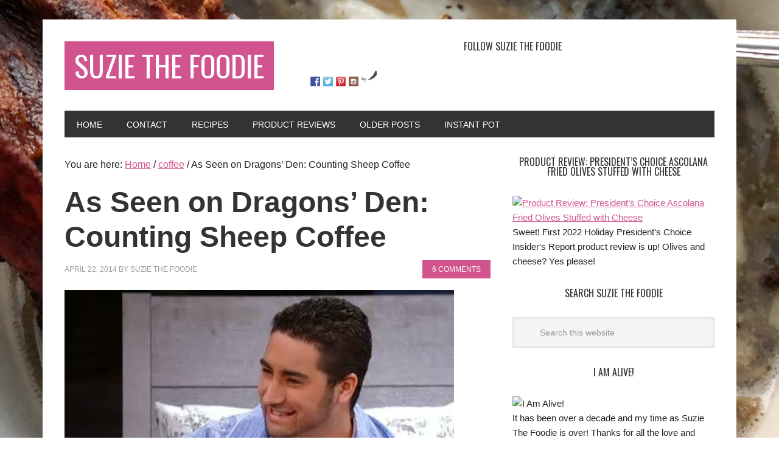

--- FILE ---
content_type: text/html; charset=UTF-8
request_url: https://www.suziethefoodie.com/as-seen-on-dragons-den-counting-sheep-coffee/
body_size: 15247
content:
<!DOCTYPE html><html lang="en-US"><head ><meta charset="UTF-8" /><meta name="viewport" content="width=device-width, initial-scale=1" /><meta name='robots' content='index, follow, max-image-preview:large, max-snippet:-1, max-video-preview:-1' /><link type="text/css" media="all" href="https://www.suziethefoodie.com/wp-content/cache/breeze-minification/css/breeze_a9108f9e887594b53f5697f1921162bc.css" rel="stylesheet" /><link type="text/css" media="all" href="https://www.suziethefoodie.com/wp-content/cache/breeze-minification/css/breeze_d0723be650163fb1049c319345be47f5.css" rel="stylesheet" /><link type="text/css" media="all" href="https://www.suziethefoodie.com/wp-content/cache/breeze-minification/css/breeze_45176bb71274ebc59718c543a8773cf1.css" rel="stylesheet" /><link type="text/css" media="all" href="https://www.suziethefoodie.com/wp-content/cache/breeze-minification/css/breeze_2a8abd335006b680b216016d8bfb519f.css" rel="stylesheet" /><title>As Seen on Dragons&#039; Den: Counting Sheep Coffee - Suzie The Foodie</title><link rel="canonical" href="https://www.suziethefoodie.com/as-seen-on-dragons-den-counting-sheep-coffee/" /><meta property="og:locale" content="en_US" /><meta property="og:type" content="article" /><meta property="og:title" content="As Seen on Dragons&#039; Den: Counting Sheep Coffee - Suzie The Foodie" /><meta property="og:description" content="Counting Sheep Coffee&nbsp;from Vancouver, BC, came on The Dragons&#8217; Den&nbsp;asking for $10,000 for 5% of their company. Prior to taping, they had just launched 3 weeks ago and Bed, Bath and Beyond connected with them at Coffeefest. The Pitch Their target audience is on women, since women tend to drink coffee to relax. They also [&hellip;]" /><meta property="og:url" content="http://www.suziethefoodie.com/as-seen-on-dragons-den-counting-sheep-coffee/" /><meta property="og:site_name" content="Suzie The Foodie" /><meta property="article:author" content="https://www.facebook.com/suziethefoodie" /><meta property="article:published_time" content="2014-04-22T15:28:00+00:00" /><meta property="og:image" content="http://1.bp.blogspot.com/-SIQqGfixUG4/U1aDHZ72i1I/AAAAAAAAGEg/iELl_0mh89A/s640/countingsheep3.jpg" /><meta name="author" content="Suzie the Foodie" /><meta name="twitter:card" content="summary_large_image" /><meta name="twitter:creator" content="@suzieridler" /><meta name="twitter:label1" content="Written by" /><meta name="twitter:data1" content="Suzie the Foodie" /><meta name="twitter:label2" content="Est. reading time" /><meta name="twitter:data2" content="3 minutes" /> <script type="application/ld+json" class="yoast-schema-graph">{"@context":"https://schema.org","@graph":[{"@type":"WebPage","@id":"http://www.suziethefoodie.com/as-seen-on-dragons-den-counting-sheep-coffee/","url":"http://www.suziethefoodie.com/as-seen-on-dragons-den-counting-sheep-coffee/","name":"As Seen on Dragons' Den: Counting Sheep Coffee - Suzie The Foodie","isPartOf":{"@id":"http://www.suziethefoodie.com/#website"},"primaryImageOfPage":{"@id":"http://www.suziethefoodie.com/as-seen-on-dragons-den-counting-sheep-coffee/#primaryimage"},"image":{"@id":"http://www.suziethefoodie.com/as-seen-on-dragons-den-counting-sheep-coffee/#primaryimage"},"thumbnailUrl":"http://1.bp.blogspot.com/-SIQqGfixUG4/U1aDHZ72i1I/AAAAAAAAGEg/iELl_0mh89A/s640/countingsheep3.jpg","datePublished":"2014-04-22T15:28:00+00:00","dateModified":"2014-04-22T15:28:00+00:00","author":{"@id":"http://www.suziethefoodie.com/#/schema/person/771ddd124fb7569644f3d40701afed38"},"breadcrumb":{"@id":"http://www.suziethefoodie.com/as-seen-on-dragons-den-counting-sheep-coffee/#breadcrumb"},"inLanguage":"en-US","potentialAction":[{"@type":"ReadAction","target":["http://www.suziethefoodie.com/as-seen-on-dragons-den-counting-sheep-coffee/"]}]},{"@type":"ImageObject","inLanguage":"en-US","@id":"http://www.suziethefoodie.com/as-seen-on-dragons-den-counting-sheep-coffee/#primaryimage","url":"http://1.bp.blogspot.com/-SIQqGfixUG4/U1aDHZ72i1I/AAAAAAAAGEg/iELl_0mh89A/s640/countingsheep3.jpg","contentUrl":"http://1.bp.blogspot.com/-SIQqGfixUG4/U1aDHZ72i1I/AAAAAAAAGEg/iELl_0mh89A/s640/countingsheep3.jpg"},{"@type":"BreadcrumbList","@id":"http://www.suziethefoodie.com/as-seen-on-dragons-den-counting-sheep-coffee/#breadcrumb","itemListElement":[{"@type":"ListItem","position":1,"name":"Home","item":"http://www.suziethefoodie.com/"},{"@type":"ListItem","position":2,"name":"Blog","item":"http://www.suziethefoodie.com/blog/"},{"@type":"ListItem","position":3,"name":"As Seen on Dragons&#8217; Den: Counting Sheep Coffee"}]},{"@type":"WebSite","@id":"http://www.suziethefoodie.com/#website","url":"http://www.suziethefoodie.com/","name":"Suzie The Foodie","description":"Food Writer, Photographer and Product Reviewer","potentialAction":[{"@type":"SearchAction","target":{"@type":"EntryPoint","urlTemplate":"http://www.suziethefoodie.com/?s={search_term_string}"},"query-input":"required name=search_term_string"}],"inLanguage":"en-US"},{"@type":"Person","@id":"http://www.suziethefoodie.com/#/schema/person/771ddd124fb7569644f3d40701afed38","name":"Suzie the Foodie","image":{"@type":"ImageObject","inLanguage":"en-US","@id":"http://www.suziethefoodie.com/#/schema/person/image/","url":"http://2.gravatar.com/avatar/23434d320101b46bffdb75b4372aa639?s=96&d=monsterid&r=g","contentUrl":"http://2.gravatar.com/avatar/23434d320101b46bffdb75b4372aa639?s=96&d=monsterid&r=g","caption":"Suzie the Foodie"},"description":"I am Suzie the Foodie","sameAs":["https://www.facebook.com/suziethefoodie","https://twitter.com/suzieridler"],"url":"http://www.suziethefoodie.com/author/admin/"}]}</script> <link rel='dns-prefetch' href='//static.addtoany.com' /><link rel='dns-prefetch' href='//fonts.googleapis.com' /><link rel='dns-prefetch' href='//s.w.org' /><link rel="alternate" type="application/rss+xml" title="Suzie The Foodie &raquo; Feed" href="https://www.suziethefoodie.com/feed/" /><link rel="alternate" type="application/rss+xml" title="Suzie The Foodie &raquo; Comments Feed" href="https://www.suziethefoodie.com/comments/feed/" /><link rel="alternate" type="application/rss+xml" title="Suzie The Foodie &raquo; As Seen on Dragons&#8217; Den: Counting Sheep Coffee Comments Feed" href="https://www.suziethefoodie.com/as-seen-on-dragons-den-counting-sheep-coffee/feed/" />  <script
				src="//www.googletagmanager.com/gtag/js?id=UA-56020113-1"  data-cfasync="false" data-wpfc-render="false" type="text/javascript" async></script> <script data-cfasync="false" data-wpfc-render="false" type="text/javascript">var mi_version = '8.12.1';
				var mi_track_user = true;
				var mi_no_track_reason = '';
				
								var disableStrs = [
															'ga-disable-UA-56020113-1',
									];

				/* Function to detect opted out users */
				function __gtagTrackerIsOptedOut() {
					for (var index = 0; index < disableStrs.length; index++) {
						if (document.cookie.indexOf(disableStrs[index] + '=true') > -1) {
							return true;
						}
					}

					return false;
				}

				/* Disable tracking if the opt-out cookie exists. */
				if (__gtagTrackerIsOptedOut()) {
					for (var index = 0; index < disableStrs.length; index++) {
						window[disableStrs[index]] = true;
					}
				}

				/* Opt-out function */
				function __gtagTrackerOptout() {
					for (var index = 0; index < disableStrs.length; index++) {
						document.cookie = disableStrs[index] + '=true; expires=Thu, 31 Dec 2099 23:59:59 UTC; path=/';
						window[disableStrs[index]] = true;
					}
				}

				if ('undefined' === typeof gaOptout) {
					function gaOptout() {
						__gtagTrackerOptout();
					}
				}
								window.dataLayer = window.dataLayer || [];

				window.MonsterInsightsDualTracker = {
					helpers: {},
					trackers: {},
				};
				if (mi_track_user) {
					function __gtagDataLayer() {
						dataLayer.push(arguments);
					}

					function __gtagTracker(type, name, parameters) {
						if (!parameters) {
							parameters = {};
						}

						if (parameters.send_to) {
							__gtagDataLayer.apply(null, arguments);
							return;
						}

						if (type === 'event') {
							
														parameters.send_to = monsterinsights_frontend.ua;
							__gtagDataLayer(type, name, parameters);
													} else {
							__gtagDataLayer.apply(null, arguments);
						}
					}

					__gtagTracker('js', new Date());
					__gtagTracker('set', {
						'developer_id.dZGIzZG': true,
											});
															__gtagTracker('config', 'UA-56020113-1', {"forceSSL":"true","anonymize_ip":"true"} );
										window.gtag = __gtagTracker;										(function () {
						/* https://developers.google.com/analytics/devguides/collection/analyticsjs/ */
						/* ga and __gaTracker compatibility shim. */
						var noopfn = function () {
							return null;
						};
						var newtracker = function () {
							return new Tracker();
						};
						var Tracker = function () {
							return null;
						};
						var p = Tracker.prototype;
						p.get = noopfn;
						p.set = noopfn;
						p.send = function () {
							var args = Array.prototype.slice.call(arguments);
							args.unshift('send');
							__gaTracker.apply(null, args);
						};
						var __gaTracker = function () {
							var len = arguments.length;
							if (len === 0) {
								return;
							}
							var f = arguments[len - 1];
							if (typeof f !== 'object' || f === null || typeof f.hitCallback !== 'function') {
								if ('send' === arguments[0]) {
									var hitConverted, hitObject = false, action;
									if ('event' === arguments[1]) {
										if ('undefined' !== typeof arguments[3]) {
											hitObject = {
												'eventAction': arguments[3],
												'eventCategory': arguments[2],
												'eventLabel': arguments[4],
												'value': arguments[5] ? arguments[5] : 1,
											}
										}
									}
									if ('pageview' === arguments[1]) {
										if ('undefined' !== typeof arguments[2]) {
											hitObject = {
												'eventAction': 'page_view',
												'page_path': arguments[2],
											}
										}
									}
									if (typeof arguments[2] === 'object') {
										hitObject = arguments[2];
									}
									if (typeof arguments[5] === 'object') {
										Object.assign(hitObject, arguments[5]);
									}
									if ('undefined' !== typeof arguments[1].hitType) {
										hitObject = arguments[1];
										if ('pageview' === hitObject.hitType) {
											hitObject.eventAction = 'page_view';
										}
									}
									if (hitObject) {
										action = 'timing' === arguments[1].hitType ? 'timing_complete' : hitObject.eventAction;
										hitConverted = mapArgs(hitObject);
										__gtagTracker('event', action, hitConverted);
									}
								}
								return;
							}

							function mapArgs(args) {
								var arg, hit = {};
								var gaMap = {
									'eventCategory': 'event_category',
									'eventAction': 'event_action',
									'eventLabel': 'event_label',
									'eventValue': 'event_value',
									'nonInteraction': 'non_interaction',
									'timingCategory': 'event_category',
									'timingVar': 'name',
									'timingValue': 'value',
									'timingLabel': 'event_label',
									'page': 'page_path',
									'location': 'page_location',
									'title': 'page_title',
								};
								for (arg in args) {
																		if (!(!args.hasOwnProperty(arg) || !gaMap.hasOwnProperty(arg))) {
										hit[gaMap[arg]] = args[arg];
									} else {
										hit[arg] = args[arg];
									}
								}
								return hit;
							}

							try {
								f.hitCallback();
							} catch (ex) {
							}
						};
						__gaTracker.create = newtracker;
						__gaTracker.getByName = newtracker;
						__gaTracker.getAll = function () {
							return [];
						};
						__gaTracker.remove = noopfn;
						__gaTracker.loaded = true;
						window['__gaTracker'] = __gaTracker;
					})();
									} else {
										console.log("");
					(function () {
						function __gtagTracker() {
							return null;
						}

						window['__gtagTracker'] = __gtagTracker;
						window['gtag'] = __gtagTracker;
					})();
									}</script>  <script type="text/javascript">window._wpemojiSettings = {"baseUrl":"https:\/\/s.w.org\/images\/core\/emoji\/13.1.0\/72x72\/","ext":".png","svgUrl":"https:\/\/s.w.org\/images\/core\/emoji\/13.1.0\/svg\/","svgExt":".svg","source":{"concatemoji":"http:\/\/www.suziethefoodie.com\/wp-includes\/js\/wp-emoji-release.min.js?ver=32d7a5025f22659c87fa7e20630bfb1c"}};
/*! This file is auto-generated */
!function(e,a,t){var n,r,o,i=a.createElement("canvas"),p=i.getContext&&i.getContext("2d");function s(e,t){var a=String.fromCharCode;p.clearRect(0,0,i.width,i.height),p.fillText(a.apply(this,e),0,0);e=i.toDataURL();return p.clearRect(0,0,i.width,i.height),p.fillText(a.apply(this,t),0,0),e===i.toDataURL()}function c(e){var t=a.createElement("script");t.src=e,t.defer=t.type="text/javascript",a.getElementsByTagName("head")[0].appendChild(t)}for(o=Array("flag","emoji"),t.supports={everything:!0,everythingExceptFlag:!0},r=0;r<o.length;r++)t.supports[o[r]]=function(e){if(!p||!p.fillText)return!1;switch(p.textBaseline="top",p.font="600 32px Arial",e){case"flag":return s([127987,65039,8205,9895,65039],[127987,65039,8203,9895,65039])?!1:!s([55356,56826,55356,56819],[55356,56826,8203,55356,56819])&&!s([55356,57332,56128,56423,56128,56418,56128,56421,56128,56430,56128,56423,56128,56447],[55356,57332,8203,56128,56423,8203,56128,56418,8203,56128,56421,8203,56128,56430,8203,56128,56423,8203,56128,56447]);case"emoji":return!s([10084,65039,8205,55357,56613],[10084,65039,8203,55357,56613])}return!1}(o[r]),t.supports.everything=t.supports.everything&&t.supports[o[r]],"flag"!==o[r]&&(t.supports.everythingExceptFlag=t.supports.everythingExceptFlag&&t.supports[o[r]]);t.supports.everythingExceptFlag=t.supports.everythingExceptFlag&&!t.supports.flag,t.DOMReady=!1,t.readyCallback=function(){t.DOMReady=!0},t.supports.everything||(n=function(){t.readyCallback()},a.addEventListener?(a.addEventListener("DOMContentLoaded",n,!1),e.addEventListener("load",n,!1)):(e.attachEvent("onload",n),a.attachEvent("onreadystatechange",function(){"complete"===a.readyState&&t.readyCallback()})),(n=t.source||{}).concatemoji?c(n.concatemoji):n.wpemoji&&n.twemoji&&(c(n.twemoji),c(n.wpemoji)))}(window,document,window._wpemojiSettings);</script> <style type="text/css">img.wp-smiley,
img.emoji {
	display: inline !important;
	border: none !important;
	box-shadow: none !important;
	height: 1em !important;
	width: 1em !important;
	margin: 0 0.07em !important;
	vertical-align: -0.1em !important;
	background: none !important;
	padding: 0 !important;
}</style><style id='global-styles-inline-css' type='text/css'>body{--wp--preset--color--black: #000000;--wp--preset--color--cyan-bluish-gray: #abb8c3;--wp--preset--color--white: #ffffff;--wp--preset--color--pale-pink: #f78da7;--wp--preset--color--vivid-red: #cf2e2e;--wp--preset--color--luminous-vivid-orange: #ff6900;--wp--preset--color--luminous-vivid-amber: #fcb900;--wp--preset--color--light-green-cyan: #7bdcb5;--wp--preset--color--vivid-green-cyan: #00d084;--wp--preset--color--pale-cyan-blue: #8ed1fc;--wp--preset--color--vivid-cyan-blue: #0693e3;--wp--preset--color--vivid-purple: #9b51e0;--wp--preset--gradient--vivid-cyan-blue-to-vivid-purple: linear-gradient(135deg,rgba(6,147,227,1) 0%,rgb(155,81,224) 100%);--wp--preset--gradient--light-green-cyan-to-vivid-green-cyan: linear-gradient(135deg,rgb(122,220,180) 0%,rgb(0,208,130) 100%);--wp--preset--gradient--luminous-vivid-amber-to-luminous-vivid-orange: linear-gradient(135deg,rgba(252,185,0,1) 0%,rgba(255,105,0,1) 100%);--wp--preset--gradient--luminous-vivid-orange-to-vivid-red: linear-gradient(135deg,rgba(255,105,0,1) 0%,rgb(207,46,46) 100%);--wp--preset--gradient--very-light-gray-to-cyan-bluish-gray: linear-gradient(135deg,rgb(238,238,238) 0%,rgb(169,184,195) 100%);--wp--preset--gradient--cool-to-warm-spectrum: linear-gradient(135deg,rgb(74,234,220) 0%,rgb(151,120,209) 20%,rgb(207,42,186) 40%,rgb(238,44,130) 60%,rgb(251,105,98) 80%,rgb(254,248,76) 100%);--wp--preset--gradient--blush-light-purple: linear-gradient(135deg,rgb(255,206,236) 0%,rgb(152,150,240) 100%);--wp--preset--gradient--blush-bordeaux: linear-gradient(135deg,rgb(254,205,165) 0%,rgb(254,45,45) 50%,rgb(107,0,62) 100%);--wp--preset--gradient--luminous-dusk: linear-gradient(135deg,rgb(255,203,112) 0%,rgb(199,81,192) 50%,rgb(65,88,208) 100%);--wp--preset--gradient--pale-ocean: linear-gradient(135deg,rgb(255,245,203) 0%,rgb(182,227,212) 50%,rgb(51,167,181) 100%);--wp--preset--gradient--electric-grass: linear-gradient(135deg,rgb(202,248,128) 0%,rgb(113,206,126) 100%);--wp--preset--gradient--midnight: linear-gradient(135deg,rgb(2,3,129) 0%,rgb(40,116,252) 100%);--wp--preset--duotone--dark-grayscale: url('#wp-duotone-dark-grayscale');--wp--preset--duotone--grayscale: url('#wp-duotone-grayscale');--wp--preset--duotone--purple-yellow: url('#wp-duotone-purple-yellow');--wp--preset--duotone--blue-red: url('#wp-duotone-blue-red');--wp--preset--duotone--midnight: url('#wp-duotone-midnight');--wp--preset--duotone--magenta-yellow: url('#wp-duotone-magenta-yellow');--wp--preset--duotone--purple-green: url('#wp-duotone-purple-green');--wp--preset--duotone--blue-orange: url('#wp-duotone-blue-orange');--wp--preset--font-size--small: 13px;--wp--preset--font-size--medium: 20px;--wp--preset--font-size--large: 36px;--wp--preset--font-size--x-large: 42px;}.has-black-color{color: var(--wp--preset--color--black) !important;}.has-cyan-bluish-gray-color{color: var(--wp--preset--color--cyan-bluish-gray) !important;}.has-white-color{color: var(--wp--preset--color--white) !important;}.has-pale-pink-color{color: var(--wp--preset--color--pale-pink) !important;}.has-vivid-red-color{color: var(--wp--preset--color--vivid-red) !important;}.has-luminous-vivid-orange-color{color: var(--wp--preset--color--luminous-vivid-orange) !important;}.has-luminous-vivid-amber-color{color: var(--wp--preset--color--luminous-vivid-amber) !important;}.has-light-green-cyan-color{color: var(--wp--preset--color--light-green-cyan) !important;}.has-vivid-green-cyan-color{color: var(--wp--preset--color--vivid-green-cyan) !important;}.has-pale-cyan-blue-color{color: var(--wp--preset--color--pale-cyan-blue) !important;}.has-vivid-cyan-blue-color{color: var(--wp--preset--color--vivid-cyan-blue) !important;}.has-vivid-purple-color{color: var(--wp--preset--color--vivid-purple) !important;}.has-black-background-color{background-color: var(--wp--preset--color--black) !important;}.has-cyan-bluish-gray-background-color{background-color: var(--wp--preset--color--cyan-bluish-gray) !important;}.has-white-background-color{background-color: var(--wp--preset--color--white) !important;}.has-pale-pink-background-color{background-color: var(--wp--preset--color--pale-pink) !important;}.has-vivid-red-background-color{background-color: var(--wp--preset--color--vivid-red) !important;}.has-luminous-vivid-orange-background-color{background-color: var(--wp--preset--color--luminous-vivid-orange) !important;}.has-luminous-vivid-amber-background-color{background-color: var(--wp--preset--color--luminous-vivid-amber) !important;}.has-light-green-cyan-background-color{background-color: var(--wp--preset--color--light-green-cyan) !important;}.has-vivid-green-cyan-background-color{background-color: var(--wp--preset--color--vivid-green-cyan) !important;}.has-pale-cyan-blue-background-color{background-color: var(--wp--preset--color--pale-cyan-blue) !important;}.has-vivid-cyan-blue-background-color{background-color: var(--wp--preset--color--vivid-cyan-blue) !important;}.has-vivid-purple-background-color{background-color: var(--wp--preset--color--vivid-purple) !important;}.has-black-border-color{border-color: var(--wp--preset--color--black) !important;}.has-cyan-bluish-gray-border-color{border-color: var(--wp--preset--color--cyan-bluish-gray) !important;}.has-white-border-color{border-color: var(--wp--preset--color--white) !important;}.has-pale-pink-border-color{border-color: var(--wp--preset--color--pale-pink) !important;}.has-vivid-red-border-color{border-color: var(--wp--preset--color--vivid-red) !important;}.has-luminous-vivid-orange-border-color{border-color: var(--wp--preset--color--luminous-vivid-orange) !important;}.has-luminous-vivid-amber-border-color{border-color: var(--wp--preset--color--luminous-vivid-amber) !important;}.has-light-green-cyan-border-color{border-color: var(--wp--preset--color--light-green-cyan) !important;}.has-vivid-green-cyan-border-color{border-color: var(--wp--preset--color--vivid-green-cyan) !important;}.has-pale-cyan-blue-border-color{border-color: var(--wp--preset--color--pale-cyan-blue) !important;}.has-vivid-cyan-blue-border-color{border-color: var(--wp--preset--color--vivid-cyan-blue) !important;}.has-vivid-purple-border-color{border-color: var(--wp--preset--color--vivid-purple) !important;}.has-vivid-cyan-blue-to-vivid-purple-gradient-background{background: var(--wp--preset--gradient--vivid-cyan-blue-to-vivid-purple) !important;}.has-light-green-cyan-to-vivid-green-cyan-gradient-background{background: var(--wp--preset--gradient--light-green-cyan-to-vivid-green-cyan) !important;}.has-luminous-vivid-amber-to-luminous-vivid-orange-gradient-background{background: var(--wp--preset--gradient--luminous-vivid-amber-to-luminous-vivid-orange) !important;}.has-luminous-vivid-orange-to-vivid-red-gradient-background{background: var(--wp--preset--gradient--luminous-vivid-orange-to-vivid-red) !important;}.has-very-light-gray-to-cyan-bluish-gray-gradient-background{background: var(--wp--preset--gradient--very-light-gray-to-cyan-bluish-gray) !important;}.has-cool-to-warm-spectrum-gradient-background{background: var(--wp--preset--gradient--cool-to-warm-spectrum) !important;}.has-blush-light-purple-gradient-background{background: var(--wp--preset--gradient--blush-light-purple) !important;}.has-blush-bordeaux-gradient-background{background: var(--wp--preset--gradient--blush-bordeaux) !important;}.has-luminous-dusk-gradient-background{background: var(--wp--preset--gradient--luminous-dusk) !important;}.has-pale-ocean-gradient-background{background: var(--wp--preset--gradient--pale-ocean) !important;}.has-electric-grass-gradient-background{background: var(--wp--preset--gradient--electric-grass) !important;}.has-midnight-gradient-background{background: var(--wp--preset--gradient--midnight) !important;}.has-small-font-size{font-size: var(--wp--preset--font-size--small) !important;}.has-medium-font-size{font-size: var(--wp--preset--font-size--medium) !important;}.has-large-font-size{font-size: var(--wp--preset--font-size--large) !important;}.has-x-large-font-size{font-size: var(--wp--preset--font-size--x-large) !important;}</style><link rel='stylesheet' id='google-font-css'  href='//fonts.googleapis.com/css?family=Oswald%3A400&#038;ver=2.0.1' type='text/css' media='all' /> <script type='text/javascript' src="https://www.suziethefoodie.com/wp-content/plugins/google-analytics-for-wordpress/assets/js/frontend-gtag.min.js?ver=8.12.1" id='monsterinsights-frontend-script-js'></script> <script data-cfasync="false" data-wpfc-render="false" type="text/javascript" id='monsterinsights-frontend-script-js-extra'>/*  */
var monsterinsights_frontend = {"js_events_tracking":"true","download_extensions":"doc,pdf,ppt,zip,xls,docx,pptx,xlsx","inbound_paths":"[]","home_url":"http:\/\/www.suziethefoodie.com","hash_tracking":"false","ua":"UA-56020113-1","v4_id":""};/*  */</script> <script type='text/javascript' id='addtoany-core-js-before'>window.a2a_config=window.a2a_config||{};a2a_config.callbacks=[];a2a_config.overlays=[];a2a_config.templates={};</script> <script type='text/javascript' async src='https://static.addtoany.com/menu/page.js' id='addtoany-core-js'></script> <script type='text/javascript' src="https://www.suziethefoodie.com/wp-includes/js/jquery/jquery.min.js?ver=3.6.0" id='jquery-core-js'></script> <script type='text/javascript' src="https://www.suziethefoodie.com/wp-includes/js/jquery/jquery-migrate.min.js?ver=3.3.2" id='jquery-migrate-js'></script> <script type='text/javascript' async src="https://www.suziethefoodie.com/wp-content/plugins/add-to-any/addtoany.min.js?ver=1.1" id='addtoany-jquery-js'></script> <script type='text/javascript' src="https://www.suziethefoodie.com/wp-content/themes/metro-pro/js/backstretch.js?ver=1.0.0" id='metro-pro-backstretch-js'></script> <script type='text/javascript' id='metro-pro-backstretch-set-js-extra'>/*  */
var BackStretchImg = {"src":"\/\/www.suziethefoodie.com\/wp-content\/uploads\/2020\/12\/IMG_6068-scaled.jpg"};
/*  */</script> <script type='text/javascript' src="https://www.suziethefoodie.com/wp-content/themes/metro-pro/js/backstretch-set.js?ver=1.0.0" id='metro-pro-backstretch-set-js'></script> <link rel="https://api.w.org/" href="https://www.suziethefoodie.com/wp-json/" /><link rel="alternate" type="application/json" href="https://www.suziethefoodie.com/wp-json/wp/v2/posts/174" /><link rel='shortlink' href="https://www.suziethefoodie.com/?p=174" /><link rel="alternate" type="application/json+oembed" href="https://www.suziethefoodie.com/wp-json/oembed/1.0/embed?url=http%3A%2F%2Fwww.suziethefoodie.com%2Fas-seen-on-dragons-den-counting-sheep-coffee%2F" /><link rel="alternate" type="text/xml+oembed" href="https://www.suziethefoodie.com/wp-json/oembed/1.0/embed?url=http%3A%2F%2Fwww.suziethefoodie.com%2Fas-seen-on-dragons-den-counting-sheep-coffee%2F&#038;format=xml" /><style type="text/css" id="pf-main-css">@media screen {
					.printfriendly {
						z-index: 1000; position: relative
					}
					.printfriendly a, .printfriendly a:link, .printfriendly a:visited, .printfriendly a:hover, .printfriendly a:active {
						font-weight: 600;
						cursor: pointer;
						text-decoration: none;
						border: none;
						-webkit-box-shadow: none;
						-moz-box-shadow: none;
						box-shadow: none;
						outline:none;
						font-size: 14px !important;
						color: #6D9F00 !important;
					}
					.printfriendly.pf-alignleft {
						float: left;
					}
					.printfriendly.pf-alignright {
						float: right;
					}
					.printfriendly.pf-aligncenter {
						justify-content: center;
						display: flex; align-items: center;
					}
				}
				
				.pf-button-img {
					border: none;
					-webkit-box-shadow: none; 
					-moz-box-shadow: none; 
					box-shadow: none; 
					padding: 0; 
					margin: 0;
					display: inline; 
					vertical-align: middle;
				}
			  
				img.pf-button-img + .pf-button-text {
					margin-left: 6px;
				}

				@media print {
					.printfriendly {
						display: none;
					}
				}</style><style type="text/css" id="pf-excerpt-styles">.pf-button.pf-button-excerpt {
              display: none;
           }</style><link rel="pingback" href="https://www.suziethefoodie.com/xmlrpc.php" /><style type="text/css"></style><style>.synved-social-resolution-single {
display: inline-block;
}
.synved-social-resolution-normal {
display: inline-block;
}
.synved-social-resolution-hidef {
display: none;
}

@media only screen and (min--moz-device-pixel-ratio: 2),
only screen and (-o-min-device-pixel-ratio: 2/1),
only screen and (-webkit-min-device-pixel-ratio: 2),
only screen and (min-device-pixel-ratio: 2),
only screen and (min-resolution: 2dppx),
only screen and (min-resolution: 192dpi) {
	.synved-social-resolution-normal {
	display: none;
	}
	.synved-social-resolution-hidef {
	display: inline-block;
	}
}</style><link rel="icon" href="https://www.suziethefoodie.com/wp-content/uploads/2016/07/favion.jpg" sizes="32x32" /><link rel="icon" href="https://www.suziethefoodie.com/wp-content/uploads/2016/07/favion.jpg" sizes="192x192" /><link rel="apple-touch-icon" href="https://www.suziethefoodie.com/wp-content/uploads/2016/07/favion.jpg" /><meta name="msapplication-TileImage" content="http://www.suziethefoodie.com/wp-content/uploads/2016/07/favion.jpg" /></head><body class="post-template-default single single-post postid-174 single-format-standard custom-background custom-header content-sidebar genesis-breadcrumbs-visible genesis-footer-widgets-hidden metro-pro-pink"><svg xmlns="http://www.w3.org/2000/svg" viewBox="0 0 0 0" width="0" height="0" focusable="false" role="none" style="visibility: hidden; position: absolute; left: -9999px; overflow: hidden;" ><defs><filter id="wp-duotone-dark-grayscale"><feColorMatrix color-interpolation-filters="sRGB" type="matrix" values=" .299 .587 .114 0 0 .299 .587 .114 0 0 .299 .587 .114 0 0 .299 .587 .114 0 0 " /><feComponentTransfer color-interpolation-filters="sRGB" ><feFuncR type="table" tableValues="0 0.49803921568627" /><feFuncG type="table" tableValues="0 0.49803921568627" /><feFuncB type="table" tableValues="0 0.49803921568627" /><feFuncA type="table" tableValues="1 1" /></feComponentTransfer><feComposite in2="SourceGraphic" operator="in" /></filter></defs></svg><svg xmlns="http://www.w3.org/2000/svg" viewBox="0 0 0 0" width="0" height="0" focusable="false" role="none" style="visibility: hidden; position: absolute; left: -9999px; overflow: hidden;" ><defs><filter id="wp-duotone-grayscale"><feColorMatrix color-interpolation-filters="sRGB" type="matrix" values=" .299 .587 .114 0 0 .299 .587 .114 0 0 .299 .587 .114 0 0 .299 .587 .114 0 0 " /><feComponentTransfer color-interpolation-filters="sRGB" ><feFuncR type="table" tableValues="0 1" /><feFuncG type="table" tableValues="0 1" /><feFuncB type="table" tableValues="0 1" /><feFuncA type="table" tableValues="1 1" /></feComponentTransfer><feComposite in2="SourceGraphic" operator="in" /></filter></defs></svg><svg xmlns="http://www.w3.org/2000/svg" viewBox="0 0 0 0" width="0" height="0" focusable="false" role="none" style="visibility: hidden; position: absolute; left: -9999px; overflow: hidden;" ><defs><filter id="wp-duotone-purple-yellow"><feColorMatrix color-interpolation-filters="sRGB" type="matrix" values=" .299 .587 .114 0 0 .299 .587 .114 0 0 .299 .587 .114 0 0 .299 .587 .114 0 0 " /><feComponentTransfer color-interpolation-filters="sRGB" ><feFuncR type="table" tableValues="0.54901960784314 0.98823529411765" /><feFuncG type="table" tableValues="0 1" /><feFuncB type="table" tableValues="0.71764705882353 0.25490196078431" /><feFuncA type="table" tableValues="1 1" /></feComponentTransfer><feComposite in2="SourceGraphic" operator="in" /></filter></defs></svg><svg xmlns="http://www.w3.org/2000/svg" viewBox="0 0 0 0" width="0" height="0" focusable="false" role="none" style="visibility: hidden; position: absolute; left: -9999px; overflow: hidden;" ><defs><filter id="wp-duotone-blue-red"><feColorMatrix color-interpolation-filters="sRGB" type="matrix" values=" .299 .587 .114 0 0 .299 .587 .114 0 0 .299 .587 .114 0 0 .299 .587 .114 0 0 " /><feComponentTransfer color-interpolation-filters="sRGB" ><feFuncR type="table" tableValues="0 1" /><feFuncG type="table" tableValues="0 0.27843137254902" /><feFuncB type="table" tableValues="0.5921568627451 0.27843137254902" /><feFuncA type="table" tableValues="1 1" /></feComponentTransfer><feComposite in2="SourceGraphic" operator="in" /></filter></defs></svg><svg xmlns="http://www.w3.org/2000/svg" viewBox="0 0 0 0" width="0" height="0" focusable="false" role="none" style="visibility: hidden; position: absolute; left: -9999px; overflow: hidden;" ><defs><filter id="wp-duotone-midnight"><feColorMatrix color-interpolation-filters="sRGB" type="matrix" values=" .299 .587 .114 0 0 .299 .587 .114 0 0 .299 .587 .114 0 0 .299 .587 .114 0 0 " /><feComponentTransfer color-interpolation-filters="sRGB" ><feFuncR type="table" tableValues="0 0" /><feFuncG type="table" tableValues="0 0.64705882352941" /><feFuncB type="table" tableValues="0 1" /><feFuncA type="table" tableValues="1 1" /></feComponentTransfer><feComposite in2="SourceGraphic" operator="in" /></filter></defs></svg><svg xmlns="http://www.w3.org/2000/svg" viewBox="0 0 0 0" width="0" height="0" focusable="false" role="none" style="visibility: hidden; position: absolute; left: -9999px; overflow: hidden;" ><defs><filter id="wp-duotone-magenta-yellow"><feColorMatrix color-interpolation-filters="sRGB" type="matrix" values=" .299 .587 .114 0 0 .299 .587 .114 0 0 .299 .587 .114 0 0 .299 .587 .114 0 0 " /><feComponentTransfer color-interpolation-filters="sRGB" ><feFuncR type="table" tableValues="0.78039215686275 1" /><feFuncG type="table" tableValues="0 0.94901960784314" /><feFuncB type="table" tableValues="0.35294117647059 0.47058823529412" /><feFuncA type="table" tableValues="1 1" /></feComponentTransfer><feComposite in2="SourceGraphic" operator="in" /></filter></defs></svg><svg xmlns="http://www.w3.org/2000/svg" viewBox="0 0 0 0" width="0" height="0" focusable="false" role="none" style="visibility: hidden; position: absolute; left: -9999px; overflow: hidden;" ><defs><filter id="wp-duotone-purple-green"><feColorMatrix color-interpolation-filters="sRGB" type="matrix" values=" .299 .587 .114 0 0 .299 .587 .114 0 0 .299 .587 .114 0 0 .299 .587 .114 0 0 " /><feComponentTransfer color-interpolation-filters="sRGB" ><feFuncR type="table" tableValues="0.65098039215686 0.40392156862745" /><feFuncG type="table" tableValues="0 1" /><feFuncB type="table" tableValues="0.44705882352941 0.4" /><feFuncA type="table" tableValues="1 1" /></feComponentTransfer><feComposite in2="SourceGraphic" operator="in" /></filter></defs></svg><svg xmlns="http://www.w3.org/2000/svg" viewBox="0 0 0 0" width="0" height="0" focusable="false" role="none" style="visibility: hidden; position: absolute; left: -9999px; overflow: hidden;" ><defs><filter id="wp-duotone-blue-orange"><feColorMatrix color-interpolation-filters="sRGB" type="matrix" values=" .299 .587 .114 0 0 .299 .587 .114 0 0 .299 .587 .114 0 0 .299 .587 .114 0 0 " /><feComponentTransfer color-interpolation-filters="sRGB" ><feFuncR type="table" tableValues="0.098039215686275 1" /><feFuncG type="table" tableValues="0 0.66274509803922" /><feFuncB type="table" tableValues="0.84705882352941 0.41960784313725" /><feFuncA type="table" tableValues="1 1" /></feComponentTransfer><feComposite in2="SourceGraphic" operator="in" /></filter></defs></svg><div class="site-container"><header class="site-header"><div class="wrap"><div class="title-area"><p class="site-title"><a href="https://www.suziethefoodie.com/">Suzie The Foodie</a></p><p class="site-description">Food Writer, Photographer and Product Reviewer</p></div><div class="widget-area header-widget-area"><section id="synved_social_follow-2" class="widget widget_synved_social_follow"><div class="widget-wrap"><h4 class="widget-title widgettitle">Follow Suzie the Foodie</h4><div><span class="synved-social-container synved-social-container-follow"><a class="synved-social-button synved-social-button-follow synved-social-size-16 synved-social-resolution-single synved-social-provider-facebook nolightbox" data-provider="facebook" target="_blank" rel="nofollow" title="Follow me on Facebook" href="https://www.facebook.com/suziethefoodie" style="font-size: 0px;width:16px;height:16px;margin:0;margin-bottom:5px;margin-right:5px"><img alt="Facebook" title="Follow me on Facebook" class="synved-share-image synved-social-image synved-social-image-follow" width="16" height="16" style="display: inline;width:16px;height:16px;margin: 0;padding: 0;border: none" src="https://www.suziethefoodie.com/wp-content/plugins/social-media-feather/synved-social/image/social/regular/32x32/facebook.png" /></a><a class="synved-social-button synved-social-button-follow synved-social-size-16 synved-social-resolution-single synved-social-provider-twitter nolightbox" data-provider="twitter" target="_blank" rel="nofollow" title="Follow me on Twitter" href="https://twitter.com/suzieridler" style="font-size: 0px;width:16px;height:16px;margin:0;margin-bottom:5px;margin-right:5px"><img alt="twitter" title="Follow me on Twitter" class="synved-share-image synved-social-image synved-social-image-follow" width="16" height="16" style="display: inline;width:16px;height:16px;margin: 0;padding: 0;border: none" src="https://www.suziethefoodie.com/wp-content/plugins/social-media-feather/synved-social/image/social/regular/32x32/twitter.png" /></a><a class="synved-social-button synved-social-button-follow synved-social-size-16 synved-social-resolution-single synved-social-provider-pinterest nolightbox" data-provider="pinterest" target="_blank" rel="nofollow" title="Follow me on Pinterest" href="https://www.pinterest.com/suziethefoodie/" style="font-size: 0px;width:16px;height:16px;margin:0;margin-bottom:5px;margin-right:5px"><img alt="pinterest" title="Follow me on Pinterest" class="synved-share-image synved-social-image synved-social-image-follow" width="16" height="16" style="display: inline;width:16px;height:16px;margin: 0;padding: 0;border: none" src="https://www.suziethefoodie.com/wp-content/plugins/social-media-feather/synved-social/image/social/regular/32x32/pinterest.png" /></a><a class="synved-social-button synved-social-button-follow synved-social-size-16 synved-social-resolution-single synved-social-provider-instagram nolightbox" data-provider="instagram" target="_blank" rel="nofollow" title="Check out our instagram feed" href="https://www.instagram.com/suziethefoodie/" style="font-size: 0px;width:16px;height:16px;margin:0;margin-bottom:5px"><img alt="instagram" title="Check out our instagram feed" class="synved-share-image synved-social-image synved-social-image-follow" width="16" height="16" style="display: inline;width:16px;height:16px;margin: 0;padding: 0;border: none" src="https://www.suziethefoodie.com/wp-content/plugins/social-media-feather/synved-social/image/social/regular/32x32/instagram.png" /></a><a class="synved-social-credit" target="_blank" rel="nofollow" title="WordPress Social Media Feather" href="http://synved.com/wordpress-social-media-feather/" style="color:#444;text-decoration:none;font-size:8px;margin-left:5px;vertical-align:10px"><span>by </span><img style="display: inline;margin:0;padding:0;width:16px;height:16px" width="16" height="16" alt="feather" src="https://www.suziethefoodie.com/wp-content/plugins/social-media-feather/synved-social/image/icon.png" /></a></span></div></div></section></div></div></header><nav class="nav-primary" aria-label="Main"><div class="wrap"><ul id="menu-menu" class="menu genesis-nav-menu menu-primary"><li id="menu-item-5076" class="menu-item menu-item-type-post_type menu-item-object-page menu-item-home menu-item-5076"><a href="https://www.suziethefoodie.com/"><span >Home</span></a></li><li id="menu-item-2079" class="menu-item menu-item-type-post_type menu-item-object-page menu-item-2079"><a href="https://www.suziethefoodie.com/email/"><span >Contact</span></a></li><li id="menu-item-2084" class="menu-item menu-item-type-post_type menu-item-object-page menu-item-2084"><a href="https://www.suziethefoodie.com/recipes/"><span >Recipes</span></a></li><li id="menu-item-9707" class="menu-item menu-item-type-post_type menu-item-object-page menu-item-9707"><a href="https://www.suziethefoodie.com/product-reviews/"><span >Product Reviews</span></a></li><li id="menu-item-5071" class="menu-item menu-item-type-post_type menu-item-object-page current_page_parent menu-item-5071"><a href="https://www.suziethefoodie.com/blog/"><span >Older Posts</span></a></li><li id="menu-item-8090" class="menu-item menu-item-type-taxonomy menu-item-object-category menu-item-8090"><a href="https://www.suziethefoodie.com/category/instant-pot/"><span >Instant Pot</span></a></li></ul></div></nav><div class="site-inner"><div class="content-sidebar-wrap"><main class="content"><div class="breadcrumb">You are here: <span class="breadcrumb-link-wrap"><a class="breadcrumb-link" href="https://www.suziethefoodie.com/"><span class="breadcrumb-link-text-wrap">Home</span></a><meta ></span> <span aria-label="breadcrumb separator">/</span> <span class="breadcrumb-link-wrap"><a class="breadcrumb-link" href="https://www.suziethefoodie.com/category/coffee/"><span class="breadcrumb-link-text-wrap">coffee</span></a><meta ></span> <span aria-label="breadcrumb separator">/</span> As Seen on Dragons&#8217; Den: Counting Sheep Coffee</div><article class="post-174 post type-post status-publish format-standard category-coffee category-dragons-den category-product-reviews entry" aria-label="As Seen on Dragons&#8217; Den: Counting Sheep Coffee"><header class="entry-header"><h1 class="entry-title">As Seen on Dragons&#8217; Den: Counting Sheep Coffee</h1><p class="entry-meta"><time class="entry-time">April 22, 2014</time> by <span class="entry-author"><a href="https://www.suziethefoodie.com/author/admin/" class="entry-author-link" rel="author"><span class="entry-author-name">Suzie the Foodie</span></a></span> <span class="entry-comments-link"><a href="https://www.suziethefoodie.com/as-seen-on-dragons-den-counting-sheep-coffee/#comments">6 Comments</a></span></p></header><div class="entry-content"><div class="pf-content"><p><a href="https://1.bp.blogspot.com/-SIQqGfixUG4/U1aDHZ72i1I/AAAAAAAAGEg/iELl_0mh89A/s1600/countingsheep3.jpg"><img border="0" src="https://1.bp.blogspot.com/-SIQqGfixUG4/U1aDHZ72i1I/AAAAAAAAGEg/iELl_0mh89A/s640/countingsheep3.jpg" /></a></p><p><a href="http://www.countingsheepcoffee.com/" target="_blank">Counting Sheep Coffee</a>&nbsp;from Vancouver, BC, came on <a href="http://www.cbc.ca/dragonsden/pitches/counting-sheep-coffee" target="_blank">The Dragons&#8217; Den</a>&nbsp;asking for $10,000 for 5% of their company. Prior to taping, they had just launched 3 weeks ago and Bed, Bath and Beyond connected with them at Coffeefest.</p><p><b><span style="font-family: Helvetica Neue, Arial, Helvetica, sans-serif; font-size: large;">The Pitch</span></b></p><p><a href="https://2.bp.blogspot.com/-bP14MAG3ggc/U1aDKmlFlHI/AAAAAAAAGEs/lQLHd1x8MwE/s1600/countingsheep2.jpg"><img border="0" src="https://2.bp.blogspot.com/-bP14MAG3ggc/U1aDKmlFlHI/AAAAAAAAGEs/lQLHd1x8MwE/s640/countingsheep2.jpg" /></a></p><p>Their target audience is on women, since women tend to drink coffee to relax. They also pointed out that even decaffeinated coffee keeps some women up at night. I am one of those women!</p><p>The ingredient that makes brings the sleepiness to the coffee is valerian root which the owners explained is &#8220;completely natural and it&#8217;s OK to take on a regular basis.&#8221;</p><p><a href="https://1.bp.blogspot.com/-eQZQySDrk20/U1aDKkdJn9I/AAAAAAAAGEo/jeYue5IQHvg/s1600/countingsheep1.jpg"><img border="0" src="https://1.bp.blogspot.com/-eQZQySDrk20/U1aDKkdJn9I/AAAAAAAAGEo/jeYue5IQHvg/s640/countingsheep1.jpg" /></a></p><p>All the dragons seemed impressed with the coffee and wanted in on the deal but it was <a href="http://www.cbc.ca/dragonsden/dragons/bruce-croxon" target="_blank">Bruce Croxon</a> and and <a href="http://arlenedickinson.com/" target="_blank">Arlene Dickinson</a>&nbsp;they wanted to work with. The dragons receive a 5% royalty but no equity in the company. Their prior coffee investment in <a href="http://www.balzacs.com/about/" target="_blank">Balzac&#8217;s</a>&nbsp;probably tipped the scales in their favour.</p><p><a href="https://3.bp.blogspot.com/-dtYRAlt9sXI/U1aDKq2NQZI/AAAAAAAAGEw/UrkvNtUTdUs/s1600/counting+sheep4.jpg"><img border="0" src="https://3.bp.blogspot.com/-dtYRAlt9sXI/U1aDKq2NQZI/AAAAAAAAGEw/UrkvNtUTdUs/s640/counting+sheep4.jpg" /></a></p><p><a href="http://www.wealthybarber.com/" target="_blank">Dragon David Chilton</a>&nbsp;commented at the end of the deal, &#8220;I can&#8217;t believe they gave you a third of their bottom line for $10,000.&#8221;</p><p><b><span style="font-family: Helvetica Neue, Arial, Helvetica, sans-serif; font-size: large;">Product Testing</span></b></p><p><a href="http://www.cbc.ca/dragonsden/pitches/counting-sheep-coffee" target="_blank"><img loading="lazy" alt="As Seen on Dragons' Den: Counting Sheep Coffee" height="800" src="https://farm8.staticflickr.com/7111/13966473112_acd555f136_c.jpg" width="565" /></a></p><p>I have fibromyalgia which is a neurological disorder and I have suffered with insomnia my entire life. I am on tons of medication and this winter have had the most brutal cycle of insomnia. When I saw this product, I wanted it! I knew I was their perfect product tester and they seemed to agree because they sent me samples of their&nbsp;<a href="http://www.countingsheepcoffee.com/" target="_blank">Counting Sheep Coffee</a>.</p><p><a href="https://www.flickr.com/photos/suzieridler/13966464301" title="As Seen on Dragons' Den: Counting Sheep Coffee by Suzie  Ridler, on Flickr"><img loading="lazy" alt="As Seen on Dragons' Den: Counting Sheep Coffee" height="500" src="https://farm8.staticflickr.com/7449/13966464301_5e8bb3628d.jpg" width="410" /></a></p><p>The first night I brewed up a batch with my French press after 9 pm. The first 20 minutes I felt nothing. Reg said, wait an hour and then see how you feel. Sure enough, just after 10 pm I could feel my body relaxing and started to feel sleepy. I had had five nights of complete insomnia previous to that night and this night? I fell asleep and slept though the night!</p><p><a href="https://www.flickr.com/photos/suzieridler/13970086414" title="As Seen on Dragons' Den: Counting Sheep Coffee by Suzie  Ridler, on Flickr"><img loading="lazy" alt="As Seen on Dragons' Den: Counting Sheep Coffee" height="500" src="https://farm8.staticflickr.com/7435/13970086414_32091dd031.jpg" width="482" /></a></p><p>So of course I wanted more. I brewed up another mug but this time I had it a little later at night because, well, life is crazy right now. Because of the stress and because I do not eat at night, I got a stomach ache and did not sleep as well.</p><p><a href="https://www.flickr.com/photos/suzieridler/13966465622" title="As Seen on Dragons' Den: Counting Sheep Coffee by Suzie  Ridler, on Flickr"><img loading="lazy" alt="As Seen on Dragons' Den: Counting Sheep Coffee" height="479" src="https://farm6.staticflickr.com/5179/13966465622_edb77ffc92_z.jpg" width="640" /></a></p><p>I had to get Reg&#8217;s opinion on the coffee too so he joined me for a cup of&nbsp;<a href="http://www.countingsheepcoffee.com/" target="_blank">Counting Sheep Coffee</a>. Reg has probably never had decaf coffee in his life and at first found the taste of this coffee very &#8220;different&#8221;. Then, halfway through the mug, he could not drink it. He gave up. It did not seem to have any impact on him and his energy at all.</p><p>I finished my third cup and again got a stomach ache. I like the flavour of the coffee but then I put cream and sugar in mine which perhaps made it a little less strong. One thing I definitely did not like is the aftertaste and the stomach pains.</p><p><b><span style="font-family: Helvetica Neue, Arial, Helvetica, sans-serif; font-size: large;">Foodie Conclusion</span></b></p><p>Is this the answer to insomnia? Not for me but if you are looking for a coffee that mellows you out at night, this is the product for you. As usual, I am just a little too &#8220;sensitive&#8221; (man I loathe that word) for the product. Reg is a little too rough for it and prefers his coffee full voltage. This is one of those products you are just going to have to try and see how you feel about it. I personally will save what I have for special occasions at night when I do have a treat with coffee closer to bed than usual.</p><p>A valiant effort on behalf of&nbsp;<a href="http://www.countingsheepcoffee.com/" target="_blank">Counting Sheep Coffee</a>! <a href="http://www.countingsheepcoffee.com/" target="_blank">You can buy their coffee online</a>&nbsp;and at many retail locations. If you do, let me know what you think!</p><div class="printfriendly pf-button pf-button-content pf-alignleft"><a href="#" rel="nofollow" onClick="window.print(); return false;" title="Printer Friendly, PDF & Email"><img class="pf-button-img" src="https://cdn.printfriendly.com/buttons/printfriendly-pdf-button-nobg.png" alt="Print Friendly, PDF & Email" style="width: 112px;height: 24px;"  /></a></div></div><div class="addtoany_share_save_container addtoany_content addtoany_content_bottom"><div class="a2a_kit a2a_kit_size_16 addtoany_list" data-a2a-url="http://www.suziethefoodie.com/as-seen-on-dragons-den-counting-sheep-coffee/" data-a2a-title="As Seen on Dragons’ Den: Counting Sheep Coffee"><a class="a2a_button_facebook" href="https://www.addtoany.com/add_to/facebook?linkurl=http%3A%2F%2Fwww.suziethefoodie.com%2Fas-seen-on-dragons-den-counting-sheep-coffee%2F&amp;linkname=As%20Seen%20on%20Dragons%E2%80%99%20Den%3A%20Counting%20Sheep%20Coffee" title="Facebook" rel="nofollow noopener" target="_blank"></a><a class="a2a_button_twitter" href="https://www.addtoany.com/add_to/twitter?linkurl=http%3A%2F%2Fwww.suziethefoodie.com%2Fas-seen-on-dragons-den-counting-sheep-coffee%2F&amp;linkname=As%20Seen%20on%20Dragons%E2%80%99%20Den%3A%20Counting%20Sheep%20Coffee" title="Twitter" rel="nofollow noopener" target="_blank"></a><a class="a2a_dd addtoany_share_save addtoany_share" href="https://www.addtoany.com/share"><img src="https://static.addtoany.com/buttons/share_save_120_16.png" alt="Share"></a></div></div></div><footer class="entry-footer"><p class="entry-meta"><span class="entry-categories">Filed Under: <a href="https://www.suziethefoodie.com/category/coffee/" rel="category tag">coffee</a>, <a href="https://www.suziethefoodie.com/category/dragons-den/" rel="category tag">Dragons' Den</a>, <a href="https://www.suziethefoodie.com/category/product-reviews/" rel="category tag">product reviews</a></span></p></footer></article><div class="entry-comments" id="comments"><h3>Comments</h3><ol class="comment-list"><li class="comment even thread-even depth-1" id="comment-9465"><article id="article-comment-9465"><header class="comment-header"><p class="comment-author"> <img alt='' src='http://1.gravatar.com/avatar/41dc3e007986c35dc46763689fa93174?s=48&#038;d=monsterid&#038;r=g' srcset='http://1.gravatar.com/avatar/41dc3e007986c35dc46763689fa93174?s=96&#038;d=monsterid&#038;r=g 2x' class='avatar avatar-48 photo' height='48' width='48' loading='lazy'/><span class="comment-author-name"><a href="https://www.blogger.com/profile/02240104290680849153" class="comment-author-link" rel="external nofollow">Fran Nemeth</a></span> <span class="says">says</span></p><p class="comment-meta"><time class="comment-time"><a class="comment-time-link" href="https://www.suziethefoodie.com/as-seen-on-dragons-den-counting-sheep-coffee/#comment-9465">April 22, 2014 at 4:38 pm</a></time></p></header><div class="comment-content"><p>I was worried about trying this for that very reason Suzie. I get stomach aches from many things. Sometimes just hot liquid is not good for my tummy. I was wondering if it could be good for my mother in law. She has dementia and only wants to drink coffee day in and day out which not good for her because she only has one kidney and it&#8217;s not very healthy. I thought if this was not bad for her it could help when she&#8217;s being stubborn and really wants a coffee. But she has stomach issues as well and I bet it would set her off too. I might give it a try for her anyway but I think I&#8217;ll stick to rye and water for myself. lol</p></div><div class="comment-reply"><a rel='nofollow' class='comment-reply-link' href='#comment-9465' data-commentid="9465" data-postid="174" data-belowelement="article-comment-9465" data-respondelement="respond" data-replyto="Reply to Fran Nemeth" aria-label='Reply to Fran Nemeth'>Reply</a></div></article><ul class="children"><li class="comment odd alt depth-2" id="comment-9468"><article id="article-comment-9468"><header class="comment-header"><p class="comment-author"> <img alt='' src='http://1.gravatar.com/avatar/41dc3e007986c35dc46763689fa93174?s=48&#038;d=monsterid&#038;r=g' srcset='http://1.gravatar.com/avatar/41dc3e007986c35dc46763689fa93174?s=96&#038;d=monsterid&#038;r=g 2x' class='avatar avatar-48 photo' height='48' width='48' loading='lazy'/><span class="comment-author-name"><a href="https://www.blogger.com/profile/08603343663483772145" class="comment-author-link" rel="external nofollow">Suzie Ridler</a></span> <span class="says">says</span></p><p class="comment-meta"><time class="comment-time"><a class="comment-time-link" href="https://www.suziethefoodie.com/as-seen-on-dragons-den-counting-sheep-coffee/#comment-9468">April 22, 2014 at 7:57 pm</a></time></p></header><div class="comment-content"><p>Fran, I often have lemon balm tea at night because it&#8217;s a relaxant that actually helps calm your tummy down too. You might want to talk to a doctor about your mother in law and valerian root. In general it doesn&#8217;t seem affect other meds but you never know, especially if she has a sensitive stomach. Wow, wish I could drink rye at night! Nice. 🙂</p></div><div class="comment-reply"><a rel='nofollow' class='comment-reply-link' href='#comment-9468' data-commentid="9468" data-postid="174" data-belowelement="article-comment-9468" data-respondelement="respond" data-replyto="Reply to Suzie Ridler" aria-label='Reply to Suzie Ridler'>Reply</a></div></article></li></ul></li><li class="comment even thread-odd thread-alt depth-1" id="comment-9466"><article id="article-comment-9466"><header class="comment-header"><p class="comment-author"> <img alt='' src='http://1.gravatar.com/avatar/41dc3e007986c35dc46763689fa93174?s=48&#038;d=monsterid&#038;r=g' srcset='http://1.gravatar.com/avatar/41dc3e007986c35dc46763689fa93174?s=96&#038;d=monsterid&#038;r=g 2x' class='avatar avatar-48 photo' height='48' width='48' loading='lazy'/><span class="comment-author-name"><a href="https://www.blogger.com/profile/01845703092794695023" class="comment-author-link" rel="external nofollow">Debra She Who Seeks</a></span> <span class="says">says</span></p><p class="comment-meta"><time class="comment-time"><a class="comment-time-link" href="https://www.suziethefoodie.com/as-seen-on-dragons-den-counting-sheep-coffee/#comment-9466">April 22, 2014 at 6:38 pm</a></time></p></header><div class="comment-content"><p>I have a stomach like cast iron but I still probably wouldn&#8217;t try this. As far as I&#8217;m concerned, the only purpose of coffee is to deliver a big ol&#8217; jolt of caffeine to wake me up in the morning, LOL!</p></div><div class="comment-reply"><a rel='nofollow' class='comment-reply-link' href='#comment-9466' data-commentid="9466" data-postid="174" data-belowelement="article-comment-9466" data-respondelement="respond" data-replyto="Reply to Debra She Who Seeks" aria-label='Reply to Debra She Who Seeks'>Reply</a></div></article><ul class="children"><li class="comment odd alt depth-2" id="comment-9469"><article id="article-comment-9469"><header class="comment-header"><p class="comment-author"> <img alt='' src='http://1.gravatar.com/avatar/41dc3e007986c35dc46763689fa93174?s=48&#038;d=monsterid&#038;r=g' srcset='http://1.gravatar.com/avatar/41dc3e007986c35dc46763689fa93174?s=96&#038;d=monsterid&#038;r=g 2x' class='avatar avatar-48 photo' height='48' width='48' loading='lazy'/><span class="comment-author-name"><a href="https://www.blogger.com/profile/08603343663483772145" class="comment-author-link" rel="external nofollow">Suzie Ridler</a></span> <span class="says">says</span></p><p class="comment-meta"><time class="comment-time"><a class="comment-time-link" href="https://www.suziethefoodie.com/as-seen-on-dragons-den-counting-sheep-coffee/#comment-9469">April 22, 2014 at 7:57 pm</a></time></p></header><div class="comment-content"><p>Reg would totally agree with you Debra!</p></div><div class="comment-reply"><a rel='nofollow' class='comment-reply-link' href='#comment-9469' data-commentid="9469" data-postid="174" data-belowelement="article-comment-9469" data-respondelement="respond" data-replyto="Reply to Suzie Ridler" aria-label='Reply to Suzie Ridler'>Reply</a></div></article></li></ul></li><li class="comment even thread-even depth-1" id="comment-9467"><article id="article-comment-9467"><header class="comment-header"><p class="comment-author"> <img alt='' src='http://1.gravatar.com/avatar/41dc3e007986c35dc46763689fa93174?s=48&#038;d=monsterid&#038;r=g' srcset='http://1.gravatar.com/avatar/41dc3e007986c35dc46763689fa93174?s=96&#038;d=monsterid&#038;r=g 2x' class='avatar avatar-48 photo' height='48' width='48' loading='lazy'/><span class="comment-author-name"><a href="https://www.blogger.com/profile/01845703092794695023" class="comment-author-link" rel="external nofollow">Debra She Who Seeks</a></span> <span class="says">says</span></p><p class="comment-meta"><time class="comment-time"><a class="comment-time-link" href="https://www.suziethefoodie.com/as-seen-on-dragons-den-counting-sheep-coffee/#comment-9467">April 22, 2014 at 6:39 pm</a></time></p></header><div class="comment-content"><p>You know, the only thing I simply cannot eat because it kills my cast iron stomach dead is wasabi. But yet you and your sensitive tummy love it, don&#8217;t you? It&#8217;s a funny old world.</p></div><div class="comment-reply"><a rel='nofollow' class='comment-reply-link' href='#comment-9467' data-commentid="9467" data-postid="174" data-belowelement="article-comment-9467" data-respondelement="respond" data-replyto="Reply to Debra She Who Seeks" aria-label='Reply to Debra She Who Seeks'>Reply</a></div></article><ul class="children"><li class="comment odd alt depth-2" id="comment-9470"><article id="article-comment-9470"><header class="comment-header"><p class="comment-author"> <img alt='' src='http://1.gravatar.com/avatar/41dc3e007986c35dc46763689fa93174?s=48&#038;d=monsterid&#038;r=g' srcset='http://1.gravatar.com/avatar/41dc3e007986c35dc46763689fa93174?s=96&#038;d=monsterid&#038;r=g 2x' class='avatar avatar-48 photo' height='48' width='48' loading='lazy'/><span class="comment-author-name"><a href="https://www.blogger.com/profile/08603343663483772145" class="comment-author-link" rel="external nofollow">Suzie Ridler</a></span> <span class="says">says</span></p><p class="comment-meta"><time class="comment-time"><a class="comment-time-link" href="https://www.suziethefoodie.com/as-seen-on-dragons-den-counting-sheep-coffee/#comment-9470">April 22, 2014 at 7:58 pm</a></time></p></header><div class="comment-content"><p>Oh I love wasabi, LOL. My stomach is normally pretty tough but for some reason at night, it gets all sensitive. I know, crazy!</p></div><div class="comment-reply"><a rel='nofollow' class='comment-reply-link' href='#comment-9470' data-commentid="9470" data-postid="174" data-belowelement="article-comment-9470" data-respondelement="respond" data-replyto="Reply to Suzie Ridler" aria-label='Reply to Suzie Ridler'>Reply</a></div></article></li></ul></li></ol></div><div id="respond" class="comment-respond"><h3 id="reply-title" class="comment-reply-title">Leave a Reply <small><a rel="nofollow" id="cancel-comment-reply-link" href="/as-seen-on-dragons-den-counting-sheep-coffee/#respond" style="display:none;">Cancel reply</a></small></h3><form action="https://www.suziethefoodie.com/wp-comments-post.php" method="post" id="commentform" class="comment-form" novalidate><p class="comment-notes"><span id="email-notes">Your email address will not be published.</span> <span class="required-field-message" aria-hidden="true">Required fields are marked <span class="required" aria-hidden="true">*</span></span></p><p class="comment-form-comment"><label for="comment">Comment <span class="required" aria-hidden="true">*</span></label><textarea id="comment" name="comment" cols="45" rows="8" maxlength="65525" required></textarea></p><p class="comment-form-author"><label for="author">Name</label> <input id="author" name="author" type="text" value="" size="30" maxlength="245" /></p><p class="comment-form-email"><label for="email">Email</label> <input id="email" name="email" type="email" value="" size="30" maxlength="100" aria-describedby="email-notes" /></p><p class="comment-form-url"><label for="url">Website</label> <input id="url" name="url" type="url" value="" size="30" maxlength="200" /></p><p class="comment-form-cookies-consent"><input id="wp-comment-cookies-consent" name="wp-comment-cookies-consent" type="checkbox" value="yes" /> <label for="wp-comment-cookies-consent">Save my name, email, and website in this browser for the next time I comment.</label></p><p class="form-submit"><input name="submit" type="submit" id="submit" class="submit" value="Post Comment" /> <input type='hidden' name='comment_post_ID' value='174' id='comment_post_ID' /> <input type='hidden' name='comment_parent' id='comment_parent' value='0' /></p><div class="wantispam-required-fields"><input type="hidden" name="wantispam_t" class="wantispam-control wantispam-control-t" value="1680288437" /><div class="wantispam-group wantispam-group-q" style="clear: both;"> <label>Current ye@r <span class="required">*</span></label> <input type="hidden" name="wantispam_a" class="wantispam-control wantispam-control-a" value="2023" /> <input type="text" name="wantispam_q" class="wantispam-control wantispam-control-q" value="7.3.4" autocomplete="off" /></div><div class="wantispam-group wantispam-group-e" style="display: none;"> <label>Leave this field empty</label> <input type="text" name="wantispam_e_email_url_website" class="wantispam-control wantispam-control-e" value="" autocomplete="off" /></div></div></form></div></main><aside class="sidebar sidebar-primary widget-area" role="complementary" aria-label="Primary Sidebar"><section id="widget_sp_image-290" class="widget widget_sp_image"><div class="widget-wrap"><h4 class="widget-title widgettitle">Product Review: President’s Choice Ascolana Fried Olives Stuffed with Cheese</h4> <a href="https://www.suziethefoodie.com/product-review-pc-ascolana-fried-olives-stuffed-with-cheese/" target="_self" class="widget_sp_image-image-link" title="Product Review: President’s Choice Ascolana Fried Olives Stuffed with Cheese"><img width="1080" height="1920" alt="Product Review: President’s Choice Ascolana Fried Olives Stuffed with Cheese" class="attachment-full" style="max-width: 100%;" srcset="http://www.suziethefoodie.com/wp-content/uploads/2022/11/New-Post-2.jpg 1080w, http://www.suziethefoodie.com/wp-content/uploads/2022/11/New-Post-2-169x300.jpg 169w, http://www.suziethefoodie.com/wp-content/uploads/2022/11/New-Post-2-576x1024.jpg 576w, http://www.suziethefoodie.com/wp-content/uploads/2022/11/New-Post-2-768x1365.jpg 768w, http://www.suziethefoodie.com/wp-content/uploads/2022/11/New-Post-2-864x1536.jpg 864w" sizes="(max-width: 1080px) 100vw, 1080px" src="https://www.suziethefoodie.com/wp-content/uploads/2022/11/New-Post-2.jpg" /></a><div class="widget_sp_image-description" ><p>Sweet! First 2022 Holiday President's Choice Insider's Report product review is up! Olives and cheese? Yes please!</p></div></div></section><section id="search-2" class="widget widget_search"><div class="widget-wrap"><h4 class="widget-title widgettitle">Search Suzie the Foodie</h4><form class="search-form" method="get" action="https://www.suziethefoodie.com/" role="search"><input class="search-form-input" type="search" name="s" id="searchform-1" placeholder="Search this website"><input class="search-form-submit" type="submit" value="Search"><meta content="http://www.suziethefoodie.com/?s={s}"></form></div></section><section id="widget_sp_image-286" class="widget widget_sp_image"><div class="widget-wrap"><h4 class="widget-title widgettitle">I Am Alive!</h4> <img width="1538" height="2048" alt="I Am Alive!" class="attachment-full" style="max-width: 100%;" srcset="http://www.suziethefoodie.com/wp-content/uploads/2022/11/IMG_5381.jpg 1538w, http://www.suziethefoodie.com/wp-content/uploads/2022/11/IMG_5381-225x300.jpg 225w, http://www.suziethefoodie.com/wp-content/uploads/2022/11/IMG_5381-769x1024.jpg 769w, http://www.suziethefoodie.com/wp-content/uploads/2022/11/IMG_5381-768x1023.jpg 768w, http://www.suziethefoodie.com/wp-content/uploads/2022/11/IMG_5381-1154x1536.jpg 1154w" sizes="(max-width: 1538px) 100vw, 1538px" src="https://www.suziethefoodie.com/wp-content/uploads/2022/11/IMG_5381.jpg" /><div class="widget_sp_image-description" ><p>It has been over a decade and my time as Suzie The Foodie is over! Thanks for all the love and support and remember, do not NOT feed the trolls. ~ Suzie The Foodie</p></div></div></section><section id="widget_sp_image-287" class="widget widget_sp_image"><div class="widget-wrap"><h4 class="widget-title widgettitle">Save $25 On A Magical Butter Kit!</h4> <a href="https://go.referralcandy.com/share/Z433839" target="_blank" class="widget_sp_image-image-link" title="Save $25 On A Magical Butter Kit!"><img width="1080" height="1080" alt="Save $25 On A Magical Butter Kit!" class="attachment-full" style="max-width: 100%;" srcset="http://www.suziethefoodie.com/wp-content/uploads/2019/05/Sale-3.jpg 1080w, http://www.suziethefoodie.com/wp-content/uploads/2019/05/Sale-3-150x150.jpg 150w, http://www.suziethefoodie.com/wp-content/uploads/2019/05/Sale-3-300x300.jpg 300w, http://www.suziethefoodie.com/wp-content/uploads/2019/05/Sale-3-768x768.jpg 768w, http://www.suziethefoodie.com/wp-content/uploads/2019/05/Sale-3-1024x1024.jpg 1024w" sizes="(max-width: 1080px) 100vw, 1080px" src="https://www.suziethefoodie.com/wp-content/uploads/2019/05/Sale-3.jpg" /></a><div class="widget_sp_image-description" ><p>Not only can you save $25 on a Magical Butter Kit with this coupon you help support me and my site when you purchase one!</p><p>Want a big discount on your purchase? Use the coupon code "SUZIE” when you check out!</p></div></div></section><section id="widget_sp_image-289" class="widget widget_sp_image"><div class="widget-wrap"><h4 class="widget-title widgettitle">Instant Pot Spicy Peanut Soup with Sweet Potato And Kale</h4> <a href="https://www.suziethefoodie.com/instant-pot-spicy-peanut-soup/" target="_self" class="widget_sp_image-image-link" title="Instant Pot Spicy Peanut Soup with Sweet Potato And Kale"><img width="1000" height="1500" alt="Instant Pot Spicy Peanut Soup with Sweet Potato And Kale" class="attachment-full" style="max-width: 100%;" srcset="http://www.suziethefoodie.com/wp-content/uploads/2021/02/Pink-and-White-Wedding-Pinterest-Graphic.jpg 1000w, http://www.suziethefoodie.com/wp-content/uploads/2021/02/Pink-and-White-Wedding-Pinterest-Graphic-200x300.jpg 200w, http://www.suziethefoodie.com/wp-content/uploads/2021/02/Pink-and-White-Wedding-Pinterest-Graphic-683x1024.jpg 683w, http://www.suziethefoodie.com/wp-content/uploads/2021/02/Pink-and-White-Wedding-Pinterest-Graphic-768x1152.jpg 768w" sizes="(max-width: 1000px) 100vw, 1000px" src="https://www.suziethefoodie.com/wp-content/uploads/2021/02/Pink-and-White-Wedding-Pinterest-Graphic.jpg" /></a><div class="widget_sp_image-description" ><p>Super fast and delicious soup made in the Instant Pot and saved my bacon!</p></div></div></section><section id="text-2" class="widget widget_text"><div class="widget-wrap"><h4 class="widget-title widgettitle">My WordPress Guru</h4><div class="textwidget"><a href="http://www.codenamemiked.com" style="text-decoration: none">Special thanks to my WordPress Guru and long-time friend Mike D. Without your help, this website would not have been possible.</a></div></div></section></aside></div></div></div><footer class="site-footer"><div class="wrap"><p>Copyright &#x000A9;&nbsp;2023 · <a href="http://my.studiopress.com/themes/metro/">Metro Pro Theme</a> on <a href="https://www.studiopress.com/">Genesis Framework</a> · <a href="https://wordpress.org/">WordPress</a> · <a rel="nofollow" href="https://www.suziethefoodie.com/login/">Log in</a></p></div></footer> <script type="text/javascript" id="pf_script">var pfHeaderImgUrl = '';
          var pfHeaderTagline = '';
          var pfdisableClickToDel = '0';
          var pfImagesSize = 'full-size';
          var pfImageDisplayStyle = 'right';
          var pfEncodeImages = '0';
          var pfShowHiddenContent  = '0';
          var pfDisableEmail = '0';
          var pfDisablePDF = '0';
          var pfDisablePrint = '0';

            
          var pfPlatform = 'WordPress';

        (function($){
            $(document).ready(function(){
                if($('.pf-button-content').length === 0){
                    $('style#pf-excerpt-styles').remove();
                }
            });
        })(jQuery);</script> <script defer src='https://cdn.printfriendly.com/printfriendly.js'></script> <script type='text/javascript' src="https://www.suziethefoodie.com/wp-content/plugins/anti-spam/assets/js/anti-spam.js?ver=7.3.4" id='anti-spam-script-js'></script> <script type='text/javascript' src="https://www.suziethefoodie.com/wp-includes/js/comment-reply.min.js?ver=32d7a5025f22659c87fa7e20630bfb1c" id='comment-reply-js'></script> <script defer src="https://static.cloudflareinsights.com/beacon.min.js/vcd15cbe7772f49c399c6a5babf22c1241717689176015" integrity="sha512-ZpsOmlRQV6y907TI0dKBHq9Md29nnaEIPlkf84rnaERnq6zvWvPUqr2ft8M1aS28oN72PdrCzSjY4U6VaAw1EQ==" data-cf-beacon='{"version":"2024.11.0","token":"1e61aff4dc1349a092175e103bf9b240","r":1,"server_timing":{"name":{"cfCacheStatus":true,"cfEdge":true,"cfExtPri":true,"cfL4":true,"cfOrigin":true,"cfSpeedBrain":true},"location_startswith":null}}' crossorigin="anonymous"></script>
</body></html>
<!-- Cache served by breeze CACHE - Last modified: Fri, 31 Mar 2023 18:47:17 GMT -->
